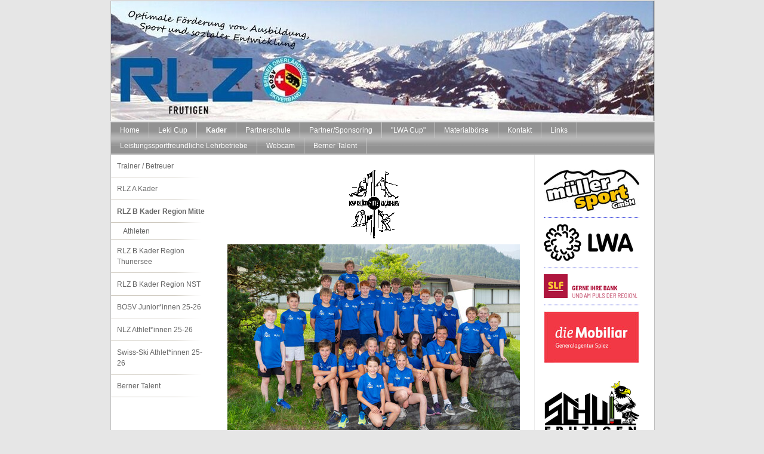

--- FILE ---
content_type: text/html; charset=UTF-8
request_url: https://www.rlzfrutigen.ch/kader/rlz-b-kader-region-mitte/
body_size: 7152
content:
<!DOCTYPE html>
<html lang="de-DE"><head>
    <meta charset="utf-8"/>
    <link rel="dns-prefetch preconnect" href="https://u.jimcdn.com/" crossorigin="anonymous"/>
<link rel="dns-prefetch preconnect" href="https://assets.jimstatic.com/" crossorigin="anonymous"/>
<link rel="dns-prefetch preconnect" href="https://image.jimcdn.com" crossorigin="anonymous"/>
<meta http-equiv="X-UA-Compatible" content="IE=edge"/>
<meta name="description" content=""/>
<meta name="robots" content="index, follow, archive"/>
<meta property="st:section" content=""/>
<meta name="generator" content="Jimdo Creator"/>
<meta name="twitter:title" content="RLZ B Kader Region Mitte"/>
<meta name="twitter:description" content="-"/>
<meta name="twitter:card" content="summary_large_image"/>
<meta property="og:url" content="http://www.rlzfrutigen.ch/kader/rlz-b-kader-region-mitte/"/>
<meta property="og:title" content="RLZ B Kader Region Mitte"/>
<meta property="og:description" content=""/>
<meta property="og:type" content="website"/>
<meta property="og:locale" content="de_DE"/>
<meta property="og:site_name" content="rlzfrutigen.ch"/>
<meta name="twitter:image" content="https://image.jimcdn.com/app/cms/image/transf/dimension=1920x10000:format=jpg/path/sce719d8151a7de7e/image/i65cdbbc3d21dd921/version/1757672021/image.jpg"/>
<meta property="og:image" content="https://image.jimcdn.com/app/cms/image/transf/dimension=1920x10000:format=jpg/path/sce719d8151a7de7e/image/i65cdbbc3d21dd921/version/1757672021/image.jpg"/>
<meta property="og:image:width" content="1920"/>
<meta property="og:image:height" content="1280"/>
<meta property="og:image:secure_url" content="https://image.jimcdn.com/app/cms/image/transf/dimension=1920x10000:format=jpg/path/sce719d8151a7de7e/image/i65cdbbc3d21dd921/version/1757672021/image.jpg"/><title>RLZ B Kader Region Mitte - rlzfrutigen.ch</title>
<link rel="icon" type="image/png" href="[data-uri]"/>
    <link rel="alternate" type="application/rss+xml" title="Blog" href="https://www.rlzfrutigen.ch/rss/blog"/>    
<link rel="canonical" href="https://www.rlzfrutigen.ch/kader/rlz-b-kader-region-mitte/"/>

        <script src="https://assets.jimstatic.com/ckies.js.13bd3404f4070b90ba54.js"></script>

        <script src="https://assets.jimstatic.com/cookieControl.js.52b6d9b9ffcbf249e5ad.js"></script>
    <script>window.CookieControlSet.setToOff();</script>

    <style>html,body{margin:0}.hidden{display:none}.n{padding:5px}#emotion-header{position:relative}#emotion-header-logo,#emotion-header-title{position:absolute}</style>

        <link href="https://u.jimcdn.com/cms/o/sce719d8151a7de7e/layout/l342d7d43ad24c0fc/css/main.css?t=1766402175" rel="stylesheet" type="text/css" id="jimdo_main_css"/>
    <link href="https://u.jimcdn.com/cms/o/sce719d8151a7de7e/layout/l342d7d43ad24c0fc/css/layout.css?t=1481798903" rel="stylesheet" type="text/css" id="jimdo_layout_css"/>
    <link href="https://u.jimcdn.com/cms/o/sce719d8151a7de7e/layout/l342d7d43ad24c0fc/css/font.css?t=1766402175" rel="stylesheet" type="text/css" id="jimdo_font_css"/>
<script>     /* <![CDATA[ */     /*!  loadCss [c]2014 @scottjehl, Filament Group, Inc.  Licensed MIT */     window.loadCSS = window.loadCss = function(e,n,t){var r,l=window.document,a=l.createElement("link");if(n)r=n;else{var i=(l.body||l.getElementsByTagName("head")[0]).childNodes;r=i[i.length-1]}var o=l.styleSheets;a.rel="stylesheet",a.href=e,a.media="only x",r.parentNode.insertBefore(a,n?r:r.nextSibling);var d=function(e){for(var n=a.href,t=o.length;t--;)if(o[t].href===n)return e.call(a);setTimeout(function(){d(e)})};return a.onloadcssdefined=d,d(function(){a.media=t||"all"}),a};     window.onloadCSS = function(n,o){n.onload=function(){n.onload=null,o&&o.call(n)},"isApplicationInstalled"in navigator&&"onloadcssdefined"in n&&n.onloadcssdefined(o)}     /* ]]> */ </script>     <script>
// <![CDATA[
onloadCSS(loadCss('https://assets.jimstatic.com/web_oldtemplate.css.ffc89c46bf32b8d63788cecb309031d3.css') , function() {
    this.id = 'jimdo_web_css';
});
// ]]>
</script>
<link href="https://assets.jimstatic.com/web_oldtemplate.css.ffc89c46bf32b8d63788cecb309031d3.css" rel="preload" as="style"/>
<noscript>
<link href="https://assets.jimstatic.com/web_oldtemplate.css.ffc89c46bf32b8d63788cecb309031d3.css" rel="stylesheet"/>
</noscript>
    <script>
    //<![CDATA[
        var jimdoData = {"isTestserver":false,"isLcJimdoCom":false,"isJimdoHelpCenter":false,"isProtectedPage":false,"cstok":"","cacheJsKey":"13718ed122584d3ddeca422441e98f3acf2205b0","cacheCssKey":"13718ed122584d3ddeca422441e98f3acf2205b0","cdnUrl":"https:\/\/assets.jimstatic.com\/","minUrl":"https:\/\/assets.jimstatic.com\/app\/cdn\/min\/file\/","authUrl":"https:\/\/a.jimdo.com\/","webPath":"https:\/\/www.rlzfrutigen.ch\/","appUrl":"https:\/\/a.jimdo.com\/","cmsLanguage":"de_DE","isFreePackage":false,"mobile":false,"isDevkitTemplateUsed":false,"isTemplateResponsive":false,"websiteId":"sce719d8151a7de7e","pageId":994600863,"packageId":2,"shop":{"deliveryTimeTexts":{"1":"1 - 3 Tage Lieferzeit","2":"3 - 5 Tage Lieferzeit","3":"5 - 8 Tage Lieferzeit"},"checkoutButtonText":"Zur Kasse","isReady":false,"currencyFormat":{"pattern":"\u00a4 #,##0.00;\u00a4-#,##0.00","convertedPattern":"$ #,##0.00","symbols":{"GROUPING_SEPARATOR":" ","DECIMAL_SEPARATOR":".","CURRENCY_SYMBOL":"CHF"}},"currencyLocale":"de_CH"},"tr":{"gmap":{"searchNotFound":"Die angegebene Adresse konnte nicht gefunden werden.","routeNotFound":"Die Anfahrtsroute konnte nicht berechnet werden. M\u00f6gliche Gr\u00fcnde: Die Startadresse ist zu ungenau oder zu weit von der Zieladresse entfernt."},"shop":{"checkoutSubmit":{"next":"N\u00e4chster Schritt","wait":"Bitte warten"},"paypalError":"Da ist leider etwas schiefgelaufen. Bitte versuche es erneut!","cartBar":"Zum Warenkorb","maintenance":"Dieser Shop ist vor\u00fcbergehend leider nicht erreichbar. Bitte probieren Sie es sp\u00e4ter noch einmal.","addToCartOverlay":{"productInsertedText":"Der Artikel wurde dem Warenkorb hinzugef\u00fcgt.","continueShoppingText":"Weiter einkaufen","reloadPageText":"neu laden"},"notReadyText":"Dieser Shop ist noch nicht vollst\u00e4ndig eingerichtet.","numLeftText":"Mehr als {:num} Exemplare dieses Artikels sind z.Z. leider nicht verf\u00fcgbar.","oneLeftText":"Es ist leider nur noch ein Exemplar dieses Artikels verf\u00fcgbar."},"common":{"timeout":"Es ist ein Fehler aufgetreten. Die von dir ausgew\u00e4hlte Aktion wurde abgebrochen. Bitte versuche es in ein paar Minuten erneut."},"form":{"badRequest":"Es ist ein Fehler aufgetreten: Die Eingaben konnten leider nicht \u00fcbermittelt werden. Bitte versuche es sp\u00e4ter noch einmal!"}},"jQuery":"jimdoGen002","isJimdoMobileApp":false,"bgConfig":null,"bgFullscreen":null,"responsiveBreakpointLandscape":767,"responsiveBreakpointPortrait":480,"copyableHeadlineLinks":false,"tocGeneration":false,"googlemapsConsoleKey":false,"loggingForAnalytics":false,"loggingForPredefinedPages":false,"isFacebookPixelIdEnabled":false,"userAccountId":"e5aaa761-37c0-4317-8b98-b2131e0e64bc"};
    // ]]>
</script>

     <script> (function(window) { 'use strict'; var regBuff = window.__regModuleBuffer = []; var regModuleBuffer = function() { var args = [].slice.call(arguments); regBuff.push(args); }; if (!window.regModule) { window.regModule = regModuleBuffer; } })(window); </script>
    <script src="https://assets.jimstatic.com/web.js.fd987a2f65f1eb8f3406.js" async="true"></script>
    <script src="https://assets.jimstatic.com/at.js.514efbaf25444fe4de92.js"></script>
    
</head>

<body class="body cc-page cc-pagemode-default cc-content-parent" id="page-994600863">

<div id="cc-inner" class="cc-content-parent"><div id="cc-tp-padding-container" class="cc-content-parent">
    <div id="cc-tp-container" class="cc-content-parent">
        <div id="cc-tp-emotion">
<div id="emotion-header" data-action="emoHeader" style="background: #89CECE;width: 910px; height: 200px;">
            <a href="https://www.rlzfrutigen.ch/" style="border: 0; text-decoration: none; cursor: pointer;">
    
    <img src="https://u.jimcdn.com/cms/o/sce719d8151a7de7e/emotion/crop/header.jpg?t=1310762379" id="emotion-header-img" alt=""/>



    


    <strong id="emotion-header-title" style="             left: 3%;             top: 7%;             font:  normal 22px/120% Verdana, Arial, Helvetica, sans-serif;             color: #FAF3E4;                             display: none;                         "></strong>
            </a>
        </div>

</div>
        <div id="cc-tp-mainnavigation"><div data-container="navigation"><div class="j-nav-variant-standard"><ul id="mainNav1" class="mainNav1"><li id="cc-nav-view-866122663"><a href="/" class="level_1"><span>Home</span></a></li><li id="cc-nav-view-2405727127"><a href="/leki-cup-1/" class="level_1"><span>Leki Cup</span></a></li><li id="cc-nav-view-941055663"><a href="/kader/" class="parent level_1"><span>Kader</span></a></li><li id="cc-nav-view-940684663"><a href="/partnerschule/" class="level_1"><span>Partnerschule</span></a></li><li id="cc-nav-view-940224663"><a href="/partner-sponsoring/" class="level_1"><span>Partner/Sponsoring</span></a></li><li id="cc-nav-view-1007559063"><a href="/lwa-cup/" class="level_1"><span>"LWA Cup"</span></a></li><li id="cc-nav-view-2475116327"><a href="/materialbörse/" class="level_1"><span>Materialbörse</span></a></li><li id="cc-nav-view-866375063"><a href="/kontakt/" class="level_1"><span>Kontakt</span></a></li><li id="cc-nav-view-866123063"><a href="/links/" class="level_1"><span>Links</span></a></li><li id="cc-nav-view-2484187027"><a href="/leistungssportfreundliche-lehrbetriebe/" class="level_1"><span>Leistungssportfreundliche Lehrbetriebe</span></a></li><li id="cc-nav-view-2508292327"><a href="/webcam-1/" class="level_1"><span>Webcam</span></a></li><li id="cc-nav-view-2542925227"><a href="/berner-talent/" class="level_1"><span>Berner Talent</span></a></li></ul></div></div></div>
        <div id="cc-tp-wrapper" class="cc-content-parent">
        	<div class="cc-tp-subnavigation">
            	<div data-container="navigation"><div class="j-nav-variant-standard"><ul id="mainNav2" class="mainNav2"><li id="cc-nav-view-941097163"><a href="/kader/trainer-betreuer/" class="level_2"><span>Trainer / Betreuer</span></a></li><li id="cc-nav-view-994599363"><a href="/kader/rlz-a-kader/" class="level_2"><span>RLZ A Kader</span></a></li><li id="cc-nav-view-994600863"><a href="/kader/rlz-b-kader-region-mitte/" class="current level_2"><span>RLZ B Kader Region Mitte</span></a></li><li><ul id="mainNav3" class="mainNav3"><li id="cc-nav-view-994634963"><a href="/kader/rlz-b-kader-region-mitte/athleten/" class="level_3"><span>Athleten</span></a></li></ul></li><li id="cc-nav-view-994603363"><a href="/kader/rlz-b-kader-region-thunersee/" class="level_2"><span>RLZ B Kader Region Thunersee</span></a></li><li id="cc-nav-view-994602763"><a href="/kader/rlz-b-kader-region-nst/" class="level_2"><span>RLZ B Kader Region NST</span></a></li><li id="cc-nav-view-1010699063"><a href="/kader/bosv-junior-innen-25-26/" class="level_2"><span>BOSV Junior*innen 25-26</span></a></li><li id="cc-nav-view-1010698963"><a href="/kader/nlz-athlet-innen-25-26/" class="level_2"><span>NLZ Athlet*innen 25-26</span></a></li><li id="cc-nav-view-1010698863"><a href="/kader/swiss-ski-athlet-innen-25-26/" class="level_2"><span>Swiss-Ski Athlet*innen 25-26</span></a></li><li id="cc-nav-view-2540781927"><a href="/kader/berner-talent/" class="level_2"><span>Berner Talent</span></a></li></ul></div></div>
            </div>
        	<div id="cc-tp-content" class="cc-content-parent">
            	<div class="gutter cc-content-parent"><div id="content_area" data-container="content"><div id="content_start"></div>
        
        <div id="cc-matrix-1185072063"><div id="cc-m-5310740563" class="j-module n j-imageSubtitle "><figure class="cc-imagewrapper cc-m-image-align-3">
<img srcset="https://image.jimcdn.com/app/cms/image/transf/dimension=95x10000:format=gif/path/sce719d8151a7de7e/image/ifc8049ea891ac266/version/1437819156/image.gif 95w, https://image.jimcdn.com/app/cms/image/transf/dimension=190x10000:format=gif/path/sce719d8151a7de7e/image/ifc8049ea891ac266/version/1437819156/image.gif 190w" sizes="(min-width: 95px) 95px, 100vw" id="cc-m-imagesubtitle-image-5310740563" src="https://image.jimcdn.com/app/cms/image/transf/dimension=95x10000:format=gif/path/sce719d8151a7de7e/image/ifc8049ea891ac266/version/1437819156/image.gif" alt="" class="" data-src-width="395" data-src-height="478" data-src="https://image.jimcdn.com/app/cms/image/transf/dimension=95x10000:format=gif/path/sce719d8151a7de7e/image/ifc8049ea891ac266/version/1437819156/image.gif" data-image-id="3664315263"/>    

</figure>

<div class="cc-clear"></div>
<script id="cc-m-reg-5310740563">// <![CDATA[

    window.regModule("module_imageSubtitle", {"data":{"imageExists":true,"hyperlink":"","hyperlink_target":"","hyperlinkAsString":"","pinterest":"0","id":5310740563,"widthEqualsContent":"0","resizeWidth":"95","resizeHeight":115},"id":5310740563});
// ]]>
</script></div><div id="cc-m-11879214927" class="j-module n j-imageSubtitle "><figure class="cc-imagewrapper cc-m-image-align-1 cc-m-width-maxed">
<a href="javascript:;" rel="lightbox" data-href="https://image.jimcdn.com/app/cms/image/transf/dimension=origxorig:format=jpg/path/sce719d8151a7de7e/image/i65cdbbc3d21dd921/version/1757672021/image.jpg" data-title="Kaderfoto Region Mitte 2025/2026"><img srcset="https://image.jimcdn.com/app/cms/image/transf/dimension=320x10000:format=jpg/path/sce719d8151a7de7e/image/i65cdbbc3d21dd921/version/1757672021/image.jpg 320w, https://image.jimcdn.com/app/cms/image/transf/dimension=490x10000:format=jpg/path/sce719d8151a7de7e/image/i65cdbbc3d21dd921/version/1757672021/image.jpg 490w, https://image.jimcdn.com/app/cms/image/transf/dimension=640x10000:format=jpg/path/sce719d8151a7de7e/image/i65cdbbc3d21dd921/version/1757672021/image.jpg 640w, https://image.jimcdn.com/app/cms/image/transf/dimension=960x10000:format=jpg/path/sce719d8151a7de7e/image/i65cdbbc3d21dd921/version/1757672021/image.jpg 960w, https://image.jimcdn.com/app/cms/image/transf/dimension=980x10000:format=jpg/path/sce719d8151a7de7e/image/i65cdbbc3d21dd921/version/1757672021/image.jpg 980w" sizes="(min-width: 490px) 490px, 100vw" id="cc-m-imagesubtitle-image-11879214927" src="https://image.jimcdn.com/app/cms/image/transf/dimension=490x10000:format=jpg/path/sce719d8151a7de7e/image/i65cdbbc3d21dd921/version/1757672021/image.jpg" alt="Kaderfoto Region Mitte 2025/2026" class="" data-src-width="5333" data-src-height="3555" data-src="https://image.jimcdn.com/app/cms/image/transf/dimension=490x10000:format=jpg/path/sce719d8151a7de7e/image/i65cdbbc3d21dd921/version/1757672021/image.jpg" data-image-id="7780523327"/></a>        <div class="cc-pinterest-overlay" style="width: 490px;"><a class="cc-pinterest-link" href="javascript:" title="Pin It"></a></div>
    <figcaption style="width: 490px">Kaderfoto Region Mitte 2025/2026</figcaption>    

</figure>

<div class="cc-clear"></div>
<script id="cc-m-reg-11879214927">// <![CDATA[

    window.regModule("module_imageSubtitle", {"data":{"imageExists":true,"hyperlink":"","hyperlink_target":"","hyperlinkAsString":"","pinterest":"1","id":11879214927,"widthEqualsContent":"1","resizeWidth":"490","resizeHeight":327},"variant":"default","selector":"#cc-m-11879214927","id":11879214927});
// ]]>
</script></div></div>
        
        </div></div>
            </div>
            <div id="cc-tp-sidebar">
            	<div class="gutter"><div data-container="sidebar"><div id="cc-matrix-1054848863"><div id="cc-m-13778790627" class="j-module n j-imageSubtitle "><figure class="cc-imagewrapper cc-m-image-align-1 cc-m-width-maxed">
<a href="http://www.muellersport.ch/" target="_blank"><img srcset="https://image.jimcdn.com/app/cms/image/transf/dimension=160x10000:format=jpg/path/sce719d8151a7de7e/image/if7c799b6746f3037/version/1562001343/image.jpg 160w, https://image.jimcdn.com/app/cms/image/transf/dimension=320x10000:format=jpg/path/sce719d8151a7de7e/image/if7c799b6746f3037/version/1562001343/image.jpg 320w" sizes="(min-width: 160px) 160px, 100vw" id="cc-m-imagesubtitle-image-13778790627" src="https://image.jimcdn.com/app/cms/image/transf/dimension=160x10000:format=jpg/path/sce719d8151a7de7e/image/if7c799b6746f3037/version/1562001343/image.jpg" alt="" class="" data-src-width="430" data-src-height="186" data-src="https://image.jimcdn.com/app/cms/image/transf/dimension=160x10000:format=jpg/path/sce719d8151a7de7e/image/if7c799b6746f3037/version/1562001343/image.jpg" data-image-id="9012573327"/></a>    

</figure>

<div class="cc-clear"></div>
<script id="cc-m-reg-13778790627">// <![CDATA[

    window.regModule("module_imageSubtitle", {"data":{"imageExists":true,"hyperlink":"http:\/\/www.muellersport.ch\/","hyperlink_target":"_blank","hyperlinkAsString":"http:\/\/www.muellersport.ch\/","pinterest":"0","id":13778790627,"widthEqualsContent":"1","resizeWidth":"160","resizeHeight":70},"id":13778790627});
// ]]>
</script></div><div id="cc-m-13729883427" class="j-module n j-hr ">    <div class="hr"></div>
</div><div id="cc-m-5886961663" class="j-module n j-hgrid ">    <div class="cc-m-hgrid-column last" style="width: 100%;">
        <div id="cc-matrix-1313206163"><div id="cc-m-14347176127" class="j-module n j-imageSubtitle "><figure class="cc-imagewrapper cc-m-image-align-1">
<a href="https://lwa.ch/de/Info/Willkommen" target="_blank"><img srcset="https://image.jimcdn.com/app/cms/image/transf/dimension=150x10000:format=png/path/sce719d8151a7de7e/image/ia4f3dc8a250eb654/version/1667331082/image.png 150w, https://image.jimcdn.com/app/cms/image/transf/dimension=300x10000:format=png/path/sce719d8151a7de7e/image/ia4f3dc8a250eb654/version/1667331082/image.png 300w" sizes="(min-width: 150px) 150px, 100vw" id="cc-m-imagesubtitle-image-14347176127" src="https://image.jimcdn.com/app/cms/image/transf/dimension=150x10000:format=png/path/sce719d8151a7de7e/image/ia4f3dc8a250eb654/version/1667331082/image.png" alt="" class="" data-src-width="2328" data-src-height="957" data-src="https://image.jimcdn.com/app/cms/image/transf/dimension=150x10000:format=png/path/sce719d8151a7de7e/image/ia4f3dc8a250eb654/version/1667331082/image.png" data-image-id="9435189227"/></a>    

</figure>

<div class="cc-clear"></div>
<script id="cc-m-reg-14347176127">// <![CDATA[

    window.regModule("module_imageSubtitle", {"data":{"imageExists":true,"hyperlink":"https:\/\/lwa.ch\/de\/Info\/Willkommen","hyperlink_target":"_blank","hyperlinkAsString":"https:\/\/lwa.ch\/de\/Info\/Willkommen","pinterest":"0","id":14347176127,"widthEqualsContent":"0","resizeWidth":"150","resizeHeight":62},"id":14347176127});
// ]]>
</script></div><div id="cc-m-13729877327" class="j-module n j-hr ">    <div class="hr"></div>
</div></div>    </div>
    
<div class="cc-m-hgrid-overlay" data-display="cms-only"></div>

<br class="cc-clear"/>

</div><div id="cc-m-14510641427" class="j-module n j-imageSubtitle "><figure class="cc-imagewrapper cc-m-image-align-1 cc-m-width-maxed">
<img srcset="https://image.jimcdn.com/app/cms/image/transf/dimension=160x10000:format=png/path/sce719d8151a7de7e/image/i86ea898f34d83aef/version/1743842234/image.png 160w, https://image.jimcdn.com/app/cms/image/transf/dimension=320x10000:format=png/path/sce719d8151a7de7e/image/i86ea898f34d83aef/version/1743842234/image.png 320w" sizes="(min-width: 160px) 160px, 100vw" id="cc-m-imagesubtitle-image-14510641427" src="https://image.jimcdn.com/app/cms/image/transf/dimension=160x10000:format=png/path/sce719d8151a7de7e/image/i86ea898f34d83aef/version/1743842234/image.png" alt="" class="" data-src-width="3780" data-src-height="945" data-src="https://image.jimcdn.com/app/cms/image/transf/dimension=160x10000:format=png/path/sce719d8151a7de7e/image/i86ea898f34d83aef/version/1743842234/image.png" data-image-id="9542169127"/>    

</figure>

<div class="cc-clear"></div>
<script id="cc-m-reg-14510641427">// <![CDATA[

    window.regModule("module_imageSubtitle", {"data":{"imageExists":true,"hyperlink":"","hyperlink_target":"","hyperlinkAsString":"","pinterest":"0","id":14510641427,"widthEqualsContent":"1","resizeWidth":"160","resizeHeight":40},"id":14510641427});
// ]]>
</script></div><div id="cc-m-14724388227" class="j-module n j-hr ">    <div class="hr"></div>
</div><div id="cc-m-14724388327" class="j-module n j-imageSubtitle "><figure class="cc-imagewrapper cc-m-image-align-1 cc-m-width-maxed">
<img srcset="https://image.jimcdn.com/app/cms/image/transf/dimension=160x10000:format=jpg/path/sce719d8151a7de7e/image/if9a0b704a8b5c072/version/1728990439/image.jpg 160w, https://image.jimcdn.com/app/cms/image/transf/dimension=320x10000:format=jpg/path/sce719d8151a7de7e/image/if9a0b704a8b5c072/version/1728990439/image.jpg 320w" sizes="(min-width: 160px) 160px, 100vw" id="cc-m-imagesubtitle-image-14724388327" src="https://image.jimcdn.com/app/cms/image/transf/dimension=160x10000:format=jpg/path/sce719d8151a7de7e/image/if9a0b704a8b5c072/version/1728990439/image.jpg" alt="" class="" data-src-width="10283" data-src-height="5559" data-src="https://image.jimcdn.com/app/cms/image/transf/dimension=160x10000:format=jpg/path/sce719d8151a7de7e/image/if9a0b704a8b5c072/version/1728990439/image.jpg" data-image-id="9665271027"/>    

</figure>

<div class="cc-clear"></div>
<script id="cc-m-reg-14724388327">// <![CDATA[

    window.regModule("module_imageSubtitle", {"data":{"imageExists":true,"hyperlink":"","hyperlink_target":"","hyperlinkAsString":"","pinterest":"0","id":14724388327,"widthEqualsContent":"1","resizeWidth":"160","resizeHeight":87},"id":14724388327});
// ]]>
</script></div><div id="cc-m-12902806427" class="j-module n j-spacing "><div class="cc-m-spacing-wrapper">

    <div class="cc-m-spacer" style="height: 10px;">
    
</div>

    </div>
</div><div id="cc-m-14930582627" class="j-module n j-imageSubtitle "><figure class="cc-imagewrapper cc-m-image-align-1 cc-m-width-maxed">
<img srcset="https://image.jimcdn.com/app/cms/image/transf/dimension=160x10000:format=png/path/sce719d8151a7de7e/image/i2e4d50084feb91db/version/1761083301/image.png 160w, https://image.jimcdn.com/app/cms/image/transf/dimension=320x10000:format=png/path/sce719d8151a7de7e/image/i2e4d50084feb91db/version/1761083301/image.png 320w" sizes="(min-width: 160px) 160px, 100vw" id="cc-m-imagesubtitle-image-14930582627" src="https://image.jimcdn.com/app/cms/image/transf/dimension=160x10000:format=png/path/sce719d8151a7de7e/image/i2e4d50084feb91db/version/1761083301/image.png" alt="" class="" data-src-width="3660" data-src-height="2093" data-src="https://image.jimcdn.com/app/cms/image/transf/dimension=160x10000:format=png/path/sce719d8151a7de7e/image/i2e4d50084feb91db/version/1761083301/image.png" data-image-id="9782833327"/>    

</figure>

<div class="cc-clear"></div>
<script id="cc-m-reg-14930582627">// <![CDATA[

    window.regModule("module_imageSubtitle", {"data":{"imageExists":true,"hyperlink":"","hyperlink_target":"","hyperlinkAsString":"","pinterest":"0","id":14930582627,"widthEqualsContent":"1","resizeWidth":"160","resizeHeight":92},"id":14930582627});
// ]]>
</script></div><div id="cc-m-14930582527" class="j-module n j-text "><p style="text-align: right;">
     
</p>

<p style="text-align: right;">
    <span style="color: #333333;">Kontakt:</span>
</p>

<p style="text-align: right;">
    <span style="color: #333333;"><strong> </strong><strong>RLZ Ski Alpin BOSV Frutigen</strong></span>
</p>

<p style="text-align: right;">
    <span style="color: #333333;">3714 Frutigen</span>
</p>

<p style="text-align: right;">
      
</p>

<p style="text-align: right;">
    <span style="color: #333333;">sekretariat@rlzfrutigen.ch</span><span style="color: #333333;"><br/></span>
</p></div><div id="cc-m-5238444863" class="j-module n j-text "><p>
     
</p>

<p>
     
</p></div></div></div></div>
            </div>
            <div class="c"></div>
        </div>
    </div>
    <div id="cc-tp-footer" class="altcolor">
        <div class="gutter">
    		<div id="contentfooter" data-container="footer">

    
    <div class="leftrow">
        <a href="/about/">Impressum</a> | <a href="//www.rlzfrutigen.ch/j/privacy">Datenschutz</a> | <a href="/sitemap/">Sitemap</a><br/>© RLZ Ski Alpin BOSV Frutigen    </div>

    <div class="rightrow">
            
    <span class="loggedout">
        <a rel="nofollow" id="login" href="/login">Anmelden</a>
    </span>

<span class="loggedin">
    <a rel="nofollow" id="logout" target="_top" href="https://cms.e.jimdo.com/app/cms/logout.php">
        Abmelden    </a>
    |
    <a rel="nofollow" id="edit" target="_top" href="https://a.jimdo.com/app/auth/signin/jumpcms/?page=994600863">Bearbeiten</a>
</span>
        </div>

    
</div>

    	</div>
    </div>
</div>


    
</div>
    <ul class="cc-FloatingButtonBarContainer cc-FloatingButtonBarContainer-left hidden">

                    <!-- scroll to top button -->
            <li class="cc-FloatingButtonBarContainer-button-scroll">
                <a href="javascript:void(0);" title="Nach oben scrollen">
                    <span>Nach oben scrollen</span>
                </a>
            </li>
            <script>// <![CDATA[

    window.regModule("common_scrolltotop", []);
// ]]>
</script>    </ul>
    <script type="text/javascript">
//<![CDATA[
addAutomatedTracking('creator.website', track_anon);
//]]>
</script>
    
<div id="loginbox" class="hidden">

    <div id="loginbox-header">

    <a class="cc-close" title="Dieses Element zuklappen" href="#">zuklappen</a>

    <div class="c"></div>

</div>

<div id="loginbox-content">

        <div id="resendpw"></div>

        <div id="loginboxOuter"></div>
    </div>
</div>
<div id="loginbox-darklayer" class="hidden"></div>
<script>// <![CDATA[

    window.regModule("web_login", {"url":"https:\/\/www.rlzfrutigen.ch\/","pageId":994600863});
// ]]>
</script>




</body>
</html>


--- FILE ---
content_type: text/css; charset=UTF-8
request_url: https://u.jimcdn.com/cms/o/sce719d8151a7de7e/layout/l342d7d43ad24c0fc/css/layout.css?t=1481798903
body_size: 459
content:

/*
Jimdo Template 4016
Phonak 6 by jm
*/

div#cc-tp-padding-container { 
	position: relative;
	text-align:center;
	padding:0px 0px !important; 
}

/*  Layout
----------------------------------------------- */

div#cc-tp-container {
	  width: 910px;
	  margin: 0 auto;
	  padding:0px;
	  text-align: left;
	  margin:0 auto;
}

div#cc-tp-emotion {
  width: 100%;
  margin: 1px auto;
  border: 1px solid #BEBEBE;
  background: white;
}

div#cc-tp-wrapper {
  width:100%;
  border: 1px solid #BEBEBE;
  background: white;
}

div#cc-tp-mainnavigation { 
	width: 100%;
	border: 1px solid #BEBEBE; 
	background: #929292 url(https://u.jimcdn.com/cms/o/layout/l342d7d43ad24c0fc/img/navi.png) center center repeat-x;}

div.cc-tp-subnavigation {
  width: 170px;
	padding:0 0 100px 0;
  float: left;
 }

div#cc-tp-content {
  width: 530px;
  float: left;
}

div#cc-tp-sidebar {
  width: 200px;
  float: right;
  border-left: 1px solid #ECECEC;
}

div#cc-tp-footer {
	clear: both;
	width: 910px;
	margin:0 auto;
} 

/*  Innenabstaende
----------------------------------------------- */
div#cc-tp-content .gutter { padding: 20px 10px 20px 20px; }
div#cc-tp-sidebar  .gutter { padding: 20px 20px 20px 10px; }
div#cc-tp-footer  .gutter { padding: 10px; }

/*  Navi
----------------------------------------------- */
ul.mainNav1 {
	text-align: left;
	padding:0;
	margin:0;
}

ul.mainNav2,
ul.mainNav3 {	
	text-align:left;
	margin:0;
	padding:0;
	list-style-type:none;
}

ul.mainNav1 li {
	float: left;
	display:block;
	margin:0;	
	padding:0;
	text-decoration:none;
}

ul.mainNav2 li,
ul.mainNav3 li {
	float: none;
	display:block;
	margin:0;	
	padding:0;
	text-decoration:none;
	background: url(https://u.jimcdn.com/cms/o/layout/l342d7d43ad24c0fc/img/gap.png) left bottom no-repeat;
}

/* Fix Navi Admin Panel */
ul.mainNav1,
ul.mainNav2,
ul.mainNav3 { overflow:hidden; } 


* html ul.mainNav1,
* html ul.mainNav2,
* html ul.mainNav3 { height:1%; overflow:visible; } 

ul.mainNav1 li a, ul.mainNav1 li a:visited,
ul.mainNav2 li a, ul.mainNav2 li a:visited,
ul.mainNav3 li a, ul.mainNav3 li a:visited {
	display:block;
	outline:none;
  text-decoration:none;
	color:#666666;
}

ul.mainNav1 li a, ul.mainNav1 li a:visited {color: white; border-right: 1px solid #C8C8C8;}

ul.mainNav1 li a, ul.mainNav1 li a:visited { padding:4px 15px; }
ul.mainNav2 li a, ul.mainNav2 li a:visited { padding:10px 10px; }
ul.mainNav3 li a, ul.mainNav3 li a:visited { padding:5px 20px; }


ul.mainNav1 li a:hover,
ul.mainNav2 li a:hover,
ul.mainNav3 li a:hover {
	color: #0F4392 ;
}

ul.mainNav1 li a.parent,  ul.mainNav1 li a.parent:visited,
ul.mainNav2 li a.parent,  ul.mainNav2 li a.parent:visited,
ul.mainNav1 li a.current, ul.mainNav1 li a.current:visited,
ul.mainNav2 li a.current, ul.mainNav2 li a.current:visited,
ul.mainNav3 li a.current, ul.mainNav3 li a.current:visited { 
	font-weight:bold;
}


--- FILE ---
content_type: text/css; charset=UTF-8
request_url: https://u.jimcdn.com/cms/o/sce719d8151a7de7e/layout/l342d7d43ad24c0fc/css/font.css?t=1766402175
body_size: -92
content:
@charset "utf-8";



body {}

body, p, table, td
{
    font:normal 12px/150% Helvetica, Arial, sans-serif;
    color:#666666;
}

input, textarea
{
    font:normal 12px/150% Helvetica, Arial, sans-serif;
}

h1
{
    font:normal normal normal 25px/140% Helvetica, Arial, sans-serif;
    color:#666666;
    
}

h2
{
    font:normal normal normal 18px/140% Helvetica, Arial, sans-serif;
    color:#002971;
    
}

h3
{
    font:normal normal bold 12px/140% Verdana, Arial, Helvetica, sans-serif;
    color:#666666;
    
}

a:link,
a:visited
{
    text-decoration: underline; /* fix */
    color:#00A1E9;
}

a:active,
a:hover
{
    text-decoration:none; /* fix */
    color: #00A1E9;
}

div.hr
{
    border-bottom-style:dotted;
    border-bottom-width:1px; /* fix */
    border-color: #000FD4;
    height: 1px;
}


--- FILE ---
content_type: application/javascript
request_url: https://a.jimdo.com/app/web/loginstate?callback=jQuery112005323785122887614_1766438476941&owi=sce719d8151a7de7e&_=1766438476942
body_size: 5
content:
jQuery112005323785122887614_1766438476941({"loginstate":false});